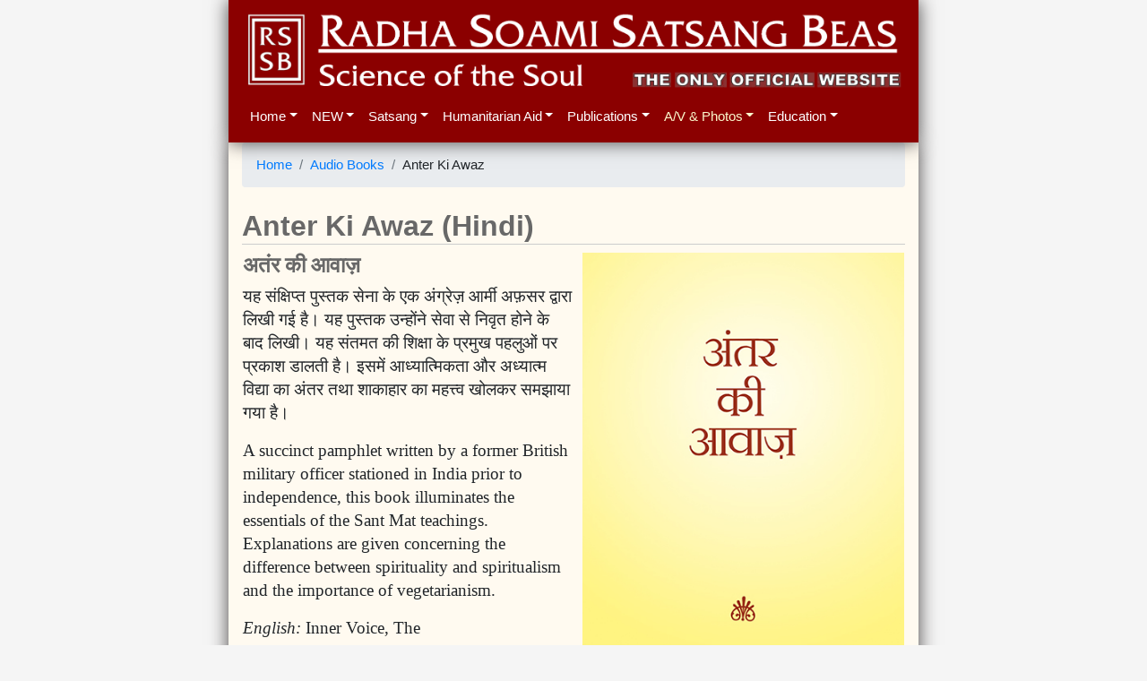

--- FILE ---
content_type: text/html
request_url: https://rssb.org/audio-anter-ki-awaz-hi.html
body_size: 6439
content:
<!DOCTYPE html>
<html lang="en">
<link href="images/rssb.png" rel="apple-touch-icon">
<link href="images/rssb.ico" rel="icon">
<meta property="og:image" content="https://www.rssb.org/images/rssbanner.jpg" />
<meta property="og:site_name" content="Radha Soami Satsang Beas" />
<meta charset="utf-8">
<meta content="width=device-width, initial-scale=1, shrink-to-fit=no" name="viewport">
<meta content="ie=edge" http-equiv="x-ua-compatible">

<link rel="stylesheet" href="https://cdnjs.cloudflare.com/ajax/libs/font-awesome/6.7.2/css/all.min.css" rel="stylesheet">

<!-- Bootstrap 4 CSS (latest v4) -->
<link rel="stylesheet" href="https://cdn.jsdelivr.net/npm/bootstrap@4/dist/css/bootstrap.min.css" crossorigin="anonymous">

<!-- jQuery (required for Bootstrap 4 JS components) - Let's use latest v3 for better compatibility with Bootstrap 4 -->
<script src="https://cdn.jsdelivr.net/npm/jquery@3/dist/jquery.min.js" type="711c9023dbaa980c7410bd60-text/javascript"></script>

<!-- Popper.js (required for Bootstrap 4 tooltips, popovers, dropdowns) -->
<script src="https://cdn.jsdelivr.net/npm/popper.js@1/dist/umd/popper.min.js" type="711c9023dbaa980c7410bd60-text/javascript"></script>

<!-- Bootstrap 4 JS (latest v4) -->
<script src="https://cdn.jsdelivr.net/npm/bootstrap@4/dist/js/bootstrap.min.js" type="711c9023dbaa980c7410bd60-text/javascript"></script>

<script src="app.js" defer type="711c9023dbaa980c7410bd60-text/javascript"></script>

<link href="style.css" rel="stylesheet">
  <nav class="navbar navbar-expand-md navbar-dark  container navbar-table" id="topNav" style="background-color: darkred;">
    <a href="index.html"><img src="images/rssbanner1.png" alt="RSSB" class="noshadow clickable" width="100%" ></a>
    <br>
    <button aria-controls="navbarCollapse" aria-expanded="false" aria-label="Toggle navigation" class="navbar-toggler noshadow navbar-toggler-right notranslate" data-target="#nav-content" data-toggle="collapse" style="border: none; color: white; margin-left:-10px" type="button">&equiv;
      <small><small><small>MENU</small></small></small></button>
    <div class="row">
      <div class="collapse navbar-collapse navbar-toggle col" id="nav-content">
        <ul class="navbar-nav">
          <li class="nav-item dropdown">
            <a aria-expanded="false" aria-haspopup="true" class="nav-link dropdown-toggle menuH" data-toggle="dropdown" href="index.html" id="Preview" role="button">Home</a>
            <div aria-labelledby="Preview" class="dropdown-menu">
              <a class="dropdown-item" href="index.html">Home Page</a> <a class="dropdown-item" href="overview.html">Dera Overview</a> <a class="dropdown-item" href="dera_picture_album.html">Dera Picture Album</a> <a class="dropdown-item" href="faqs.html">FAQs</a> <a class="dropdown-item"
                href="articles.html">News Articles</a>
              <a class="dropdown-item" href="es-index.html">Español Website</a><a class="dropdown-item" href="hi-index.html">Hindi Website</a>
            </div>
          </li>
          <li class="nav-item dropdown">
            <a aria-expanded="false" aria-haspopup="true" class="nav-link dropdown-toggle" data-toggle="dropdown" href="index.html" id="Preview" role="button">NEW</a>
            <div aria-labelledby="Preview" class="dropdown-menu">
              <span id="new-menu"></span>
            </div>
          </li>
          <li class="nav-item dropdown">
            <a aria-expanded="false" aria-haspopup="true" class="nav-link dropdown-toggle menuS" data-toggle="dropdown" href="#" id="Preview" role="button">Satsang</a>
            <div aria-labelledby="Preview" class="dropdown-menu">
              <a class="dropdown-item" href="satsang_information.html">General Satsang Information</a>
              <a class="dropdown-item" href="satsang_schedules.html">India Satsang Information</a>
              <a class="dropdown-item" href="india.html">India Satsang Centres</a>
              <a class="dropdown-item" href="contact.html">Overseas Satsang Centres</a>
            </div>
          </li>
          <li class="nav-item dropdown">
            <a aria-expanded="false" aria-haspopup="true" class="nav-link dropdown-toggle menuM" data-toggle="dropdown" href="#" id="Preview" role="button">Humanitarian Aid</a>
            <div aria-labelledby="Preview" class="dropdown-menu">
             	<a class="dropdown-item" href="awareness_programs.html">Awareness Programs</a> 
		<a class="dropdown-item" href="hospitals.html">Hospitals</a> 
		<a class="dropdown-item" href="medical_camps.html">Medical Camps</a> 
		<a class="dropdown-item" href="disaster_relief.html">Disaster Relief</a>
		
		
		
        <a class="dropdown-item" href="covid_report.html">COVID-19 Special Reports</a>
            </div>
          </li>
          <li class="nav-item dropdown">
            <a aria-expanded="false" aria-haspopup="true" class="nav-link dropdown-toggle menuP" data-toggle="dropdown" href="#" id="Preview" role="button">Publications</a>
            <div aria-labelledby="Preview" class="dropdown-menu">
		<a class="dropdown-item" href="http://www.scienceofthesoul.org/">Online Book Store (Abroad)</a> 
		<a class="dropdown-item" href="https://rssbindiabooks.in">Online Book Store (India Only)</a> 
		<a class="dropdown-item" href="ebooks.html">eBooks</a> <a class="dropdown-item" href="spirituallink.html">Spiritual Link</a> <a class="dropdown-item" href="satsangs_essays.html">Satsangs &amp;
                Essays</a> <a class="dropdown-item" href="initiation.html">Initiation - Are We Ready?</a> <a class="dropdown-item" href="seekers.html">Seekers' Guide</a>
            </div>
          </li>
          <li class="nav-item dropdown">
            <a aria-expanded="false" aria-haspopup="true" class="nav-link dropdown-toggle menuA" data-toggle="dropdown" href="#" id="Preview" role="button">A/V & Photos</a>
            <div aria-labelledby="Preview" class="dropdown-menu">
		<a class="dropdown-item" href="audiobooks.html">Audio Books</a>
		<a class="dropdown-item" href="QandA.html">Questions &amp; Answers - Audio</a> 
		<!--a class="dropdown-item" href="discourses_audios.html">Discourses - Audio</a--> 
		<a class="dropdown-item" href="discourses_audios.html">Discourses by Masters - Audio</a> 
		<a class="dropdown-item" href="discourses.html">Discourses by Disciples - Audio</a> 
		<a class="dropdown-item" href="shabads.html">Shabads - Audio</a>
		<a class="dropdown-item" href="videos.html">Complete Video Collection</a> 
		<a class="dropdown-item" href="photographs.html">Photographs</a>
            </div>
          </li>
          <li class="nav-item dropdown">
            <a aria-expanded="false" aria-haspopup="true" class="nav-link dropdown-toggle menuE" data-toggle="dropdown" href="#" id="Preview" role="button">Education</a>
            <div aria-labelledby="Preview" class="dropdown-menu">
              <a class="dropdown-item" href="pathseekers.html">Pathseekers School</a>
            </div>
          </li>
        </ul>
      </div>
    </div>
  </nav>
  <div class="container">
    <main class="bd-content" role="main">
<!--END HEADER-->
<title>Anter Ki Awaz - RSSB Audio Books</title>
<meta name="description" content="A succinct pamphlet written by a former British military officer stationed in India prior to independence, this book illuminates the essentials of the Sant Mat teachings ...">

<style>.menuA {color: #fbf9cd !important}</style>
<ol class="breadcrumb">
  <li class="breadcrumb-item"><a href="index.html">Home</a></li>
  <li class="breadcrumb-item active"><a href="audiobooks.html">Audio Books</a></li>
  <li class="breadcrumb-item">Anter Ki Awaz</li>
</ol>
<style>
.list-inline-item {margin:10px}
table, tr, td {background-color: floralwhite;}
img {pointer-events: auto;}
li img {width:32px; }
.bcover {float:right; width:50%; padding-left:10px}
@media screen and (max-width: 430px) {.bcover {width: 520px; max-width: 100%; padding-right:10px}}
</style>
<h2>Anter Ki Awaz (Hindi)</h2>

<table style="width:100%"><tbody><tr><td><img src="https://scienceofthesoul.org/images/books/HI-144-0.jpg" style="float:right; width:50%; padding-left:10px" class="noshadow">
<h4 style="font-family: serif;"><b>अतंर की आवाज़</b></h4>
यह संक्षिप्त पुस्तक सेना के एक अंग्रेज़ आर्मी अफ़सर द्वारा लिखी गई है। यह पुस्तक उन्होंने सेवा से निवृत होने के बाद लिखी। यह संतमत की शिक्षा के प्रमुख पहलुओं पर प्रकाश डालती है। इसमें आध्यात्मिकता और अध्यात्म विद्या का अंतर तथा शाकाहार का महत्त्व खोलकर समझाया गया है।
</p>
A succinct pamphlet written by a former British military officer stationed in India prior to independence, this book illuminates the essentials of the Sant Mat teachings. Explanations are given concerning the difference between spirituality and spiritualism and the importance of vegetarianism.
</p>
<i>English:</i> Inner Voice, The<br>
<i>Author:</i> Col. C. W. Sanders<br>
<i>Category:</i> RSSB Tradition: Other Authors<br>
<i>Format:</i> Paperback, 64 Pages<br>
<i>Edition:</i> 22nd, 2016<br>
<i>ISBN:</i> 978-81-8466-467-6<br>
<i>RSSB:</i> HI-144-0</p>
<i>Order this book online:</i> <br>
<a href="https://scienceofthesoul.org/books-HI-144-0.html">For sale in countries outside of India</a> <br>
<a href="https://rssbindiabooks.in">For sale only within India</a><br>
<a href="audio/Anter-ki-Awaz.m4a" id="fullAudio" download="Anter ki Awaz.m4a"><small><i aria-hidden="true" class="fa fa-download"></i></small> Download</a> (40MB) | <a href="https://www.youtube.com/playlist?list=PL9Zg64loGCGD69-G0Gw5tTPATOK9I7Xk_"> YouTube</a> 
</td></tr></tbody></table>
<br><a name="top" id="top"></a>
<audio controls id="player" src="audio/anter_ki_awaz_1.m4a"></audio><br>

<style>
  .list-inline-item {
    margin: 10px
  }

  table,
  tr,
  td {
    background-color: floralwhite;
  }

  img {
    pointer-events: auto;
  }

  li img {
    width: 32px;
  }

  .bcover {
    float: right;
    width: 50%;
    padding-left: 10px
  }

  @media screen and (max-width: 430px) {
    .bcover {
      width: 520px;
      max-width: 100%;
      padding-right: 10px
    }
  }
</style>
<style>
  audio {
    width: 100%
  }

  .list-group-item {
    background-color: white
  }

  .list-group-item a,
  .list-group-item,
  .collapse,
  .controls,
  .controls button {
    font-family: sans-serif;
    font-size: 11pt;
    text-decoration: none;
  }

  .activeChapter {
    background-color: cornsilk;
  }

</style>
<span class="controls">
  <button type="button" title="Step back 15 seconds" class="btn btn-light my-2 my-sm-0" onclick="if (!window.__cfRLUnblockHandlers) return false; player.currentTime -= 15; this.blur();" data-cf-modified-711c9023dbaa980c7410bd60-=""><i aria-hidden="true" class="fa fa-undo"></i>
    <sup>15</sup></button>
  <button type="button" title="Step forward 15 seconds" class="btn btn-light my-2 my-sm-0" onclick="if (!window.__cfRLUnblockHandlers) return false; player.currentTime += 15; this.blur();" data-cf-modified-711c9023dbaa980c7410bd60-=""><sup>15</sup> <i aria-hidden="true"
      class="fa fa-redo"></i></button>
  <span class="dropdown">
    <button class="btn btn-light dropdown-toggle" type="button" id="dropdownMenuButton" data-toggle="dropdown"
      aria-haspopup="true" aria-expanded="false">
      Speed: 1x
    </button>
    <div class="dropdown-menu" aria-labelledby="dropdownMenuButton">
      <a class="dropdown-item" data-value="Speed: " href="#top" onclick="if (!window.__cfRLUnblockHandlers) return false; player.playbackRate = 0.85;return false;" data-cf-modified-711c9023dbaa980c7410bd60-="">.85x</a>
      <a class="dropdown-item" data-value="Speed: " href="#top" onclick="if (!window.__cfRLUnblockHandlers) return false; player.playbackRate = 1;return false;" data-cf-modified-711c9023dbaa980c7410bd60-="">1x</a>
      <a class="dropdown-item" data-value="Speed: " href="#top" onclick="if (!window.__cfRLUnblockHandlers) return false; player.playbackRate = 1.25;return false;" data-cf-modified-711c9023dbaa980c7410bd60-="">1.25x</a>
      <a class="dropdown-item" data-value="Speed: " href="#top" onclick="if (!window.__cfRLUnblockHandlers) return false; player.playbackRate = 1.5;return false;" data-cf-modified-711c9023dbaa980c7410bd60-="">1.5x</a>
      <!--a class="dropdown-item" href="#top" onclick="player.playbackRate = 2;return false;">2x</a-->
    </div>
  </span>
  <span class="dropdown">
    <button class="btn btn-light dropdown-toggle" type="button" id="dropdownMenuButton" data-toggle="dropdown"
      aria-haspopup="true" aria-expanded="false">
      Stop in:
    </button>
    <div class="dropdown-menu" aria-labelledby="dropdownMenuButton">
      <a class="dropdown-item" data-value="Stop in: " href="#top" onclick="if (!window.__cfRLUnblockHandlers) return false; setTimer(600000);" data-cf-modified-711c9023dbaa980c7410bd60-="">10 minutes</a>
      <a class="dropdown-item" data-value="Stop in: " href="#top" onclick="if (!window.__cfRLUnblockHandlers) return false; setTimer(1200000);" data-cf-modified-711c9023dbaa980c7410bd60-="">20 minutes</a>
      <a class="dropdown-item" data-value="Stop in: " href="#top" onclick="if (!window.__cfRLUnblockHandlers) return false; clearTimer();" data-cf-modified-711c9023dbaa980c7410bd60-="">Clear Timer</a>
    </div>
  </span>
  <span id="play-all-button">
  <button type="button" id="play-all" title="Play All Chapters" class="btn btn-light my-2 my-sm-0" onclick="if (!window.__cfRLUnblockHandlers) return false; playAllChaptersOnMobile(0, false); this.blur();" data-cf-modified-711c9023dbaa980c7410bd60-="">Play All Chapters</button>
  </span>
</span>
</p>

<script type="711c9023dbaa980c7410bd60-text/javascript">

    // Get the current page URL
    var url = window.location.href;

    // Extract the HTML file name from the URL
    var fileName = url.substring(url.lastIndexOf("/") + 1);
    // Get the play all chapters button element
    var span = document.getElementById("play-all-button");
    //Check if the HTML file name starts with "audio-"
    if (fileName.startsWith("audio-") || fileName.startsWith("xaudio-")) {
        // Show the button
        span.style.display = "inline-block";
    } else {
        // Hide the button
        span.style.display = "none";
    }


    function playAllChaptersOnMobile(time = 0, pause = false) {
        // remove active class from existing chapter
        document.querySelector('.audiobook').querySelectorAll('.activeChapter').forEach(item => {
            item.classList.remove('activeChapter');
        });

        // add active class on play all chapters button
        document.getElementById("play-all").classList.add('activeChapter');
        var element = document.getElementById("fullAudio");
        player.src = element.getAttribute("href");
        player.currentTime = time;
        if (!pause) {
            player.play();
        }
        // player.focus();
    }

    function playNextChapter() {
        var activeChapter = document.querySelector('.activeChapter');
        var nextChapter = activeChapter.nextElementSibling;
        if (nextChapter) {
            play(nextChapter.querySelector('a'), 0, false, playNextChapter);
        }
    }

    function play(element, time = 0, pause = false, callback = playNextChapter) {
        player.src = element.dataset.url;
        player.currentTime = time;
        if (!pause) {
            player.play();
        }
        highlightChapter(element);

        if (typeof callback === 'function') {
            player.onended = callback; // Call the callback function after the chapter finishes playing
        }
    }

    function pause() { player.pause(); }

    var timeoutId = null;
    function setTimer(timer = null) {
        if (null != timeoutId) {
            clearTimer();
        }
        timeoutId = setTimeout(pause, timer);
        return false;
    }

    function clearTimer() {
        if (null != timeoutId) {
            clearTimeout(timeoutId);
            timeimeoutId = null;
            return false;
        }
    }

    function highlightChapter(currentChapter) {
        document.getElementById("play-all").classList.remove('activeChapter');
        // remove active class from existing chapter
        currentChapter.closest('.audiobook').querySelectorAll('.activeChapter').forEach(item => {
            item.classList.remove('activeChapter');
        });

        // add active class on current chapter
        currentChapter.closest('li').classList.add('activeChapter');
    }


    // --- Enhanced Saving Logic ---

    let saveTimeout; // Debounce timer
    const SAVE_INTERVAL = 5000; // Save every 5 seconds (adjust as needed)

     function savePlaybackPosition() {
        var chapter = document.querySelector('.activeChapter a');
        var playAll = document.getElementById("play-all").classList.contains("activeChapter");
        if (chapter === null && !playAll) return;
        var book = playAll ? "play-all-chapters" : chapter.closest('.audiobook').dataset.book;
        if (book === null) return;

        var bookObj = { "chapter": playAll ? "play-all-chapters" : chapter.dataset.url, "currentTime": player.currentTime };
        localStorage.setItem(book, JSON.stringify(bookObj));
    }

    function debouncedSave() {
        clearTimeout(saveTimeout); // Clear any existing timer
        saveTimeout = setTimeout(savePlaybackPosition, SAVE_INTERVAL);
    }


    // Event Listeners for Saving
    document.addEventListener('visibilitychange', () => {
        if (document.visibilityState === 'hidden') {
            savePlaybackPosition(); // Save immediately when hiding
        } else {
           // Optionally, restart periodic saving when becoming visible
            debouncedSave();
        }
    });

     document.addEventListener('pagehide', savePlaybackPosition); // Backup save

    // --- End Enhanced Saving Logic ---



   $(window).on("load", function () {
    // Check if local storage exists
    var book = document.querySelector('.activeChapter').closest('.audiobook');
    if ((bookObj = localStorage.getItem("play-all-chapters")) === null) {
      if ((bookObj = localStorage.getItem(book.dataset.book)) !== null) {
        bookObj = JSON.parse(bookObj);
        var chapter = book.querySelector('[data-url=\"' + bookObj.chapter + '\"]');
        if (chapter === null) return;
        play(chapter, bookObj.currentTime, true);
      }
    } else {
      bookObj = JSON.parse(bookObj);
      playAllChaptersOnMobile(bookObj.currentTime, true);
    }
    localStorage.clear();
      // Start periodic saving when the page loads and audio is playing
      player.addEventListener('timeupdate', debouncedSave); // Save on playback

  });


    $(window).on("unload", function () {
      savePlaybackPosition(); //Keeping this as another backup.
        // Clear any timeouts set
        clearTimer();
    });

    $(".dropdown-menu a").click(function () {
        if ($(this).text() === "Clear Timer") {
            $(this).parents(".dropdown").find('.btn').html($(this).data('value'));
            return;
        }
        $(this).parents(".dropdown").find('.btn').html($(this).data('value') + $(this).text() + ' <span class="caret"></span>');
    });
</script>

<ul class="list-group audiobook" data-book="anter_ki_awaz">
		<li class="activeChapter py-1 list-group-item list-group-item-light list-group-item-action"><a title="Play" id="1" href="#top" data-url="audio/anter_ki_awaz_1.m4a" onclick="if (!window.__cfRLUnblockHandlers) return false; play(this)" data-cf-modified-711c9023dbaa980c7410bd60-=""><i aria-hidden="true" class="fa-solid fa-circle-play"></i> Prakashak Ki Or Se </a></li>
		<li class="py-1 list-group-item list-group-item-light list-group-item-action"><a title="Play" id="2" href="#top" data-url="audio/anter_ki_awaz_2.m4a" onclick="if (!window.__cfRLUnblockHandlers) return false; play(this)" data-cf-modified-711c9023dbaa980c7410bd60-=""><i aria-hidden="true" class="fa-solid fa-circle-play"></i> Lekhak Ka Prakathan </a></li>
		<li class="py-1 list-group-item list-group-item-light list-group-item-action"><a title="Play" id="3" href="#top" data-url="audio/anter_ki_awaz_3.m4a" onclick="if (!window.__cfRLUnblockHandlers) return false; play(this)" data-cf-modified-711c9023dbaa980c7410bd60-=""><i aria-hidden="true" class="fa-solid fa-circle-play"></i> Santon Ka Sandesh </a></li>
		<li class="py-1 list-group-item list-group-item-light list-group-item-action"><a title="Play" id="4" href="#top" data-url="audio/anter_ki_awaz_4.m4a" onclick="if (!window.__cfRLUnblockHandlers) return false; play(this)" data-cf-modified-711c9023dbaa980c7410bd60-=""><i aria-hidden="true" class="fa-solid fa-circle-play"></i> Prashn Aur Unke Uttar </a></li>
</ul>
</p>
<img src="images/abooks.png" width="150px" class="float-right noshadow">

<p><b>When listening to the book here, note:</b> We highlight in yellow the chapter that's playing so you know where you are. If you exit the website, when you return and click the Play button, the audio player will automatically start where you left off.</p>

<p><b>To download the book:</b> Tap the download link. Your browser will save the file to your download folder. There are many free apps that will let you play it, see the table of contents, bookmark your position to resume later, or set a sleep timer. You can also upload the book to your music cloud account to sync across multiple devices.</p>

<p><b>To listen to the book on YouTube:</b> Tap the YouTube link. Play the book continuously or tap on individual chapters. To resume where you left off, you need to be signed into <a href="https://support.google.com/youtube/answer/7174115?hl=en">YouTube</a>.</p>


<!---FOOTER--->
<br></article>
			<div id="footer" style="margin-left:-15px; margin-right:-15px; margin-bottom:-45px; background-color: darkred;height: 30px;font-size: 8pt;font-family: sans-serif;color: white;">
				<div id="footertext" style="padding: 3px 0 3px 20px;">
					<span id="copyrightMessage">&copy; 2010-22 Radha Soami Satsang Beas</span>
					| <a href="privacy.html" style="color: white !important">Privacy</a> | <a href="https://www.youtube.com/@rss-b" style="color: white !important">YouTube channel</a>
				</div>
			</div>
		</main>
	</div>
	<script type="711c9023dbaa980c7410bd60-text/javascript">this.top.location !== this.location && (this.top.location = this.location);</script><!--breaks out of frames-->
<script src="instant.page.js" type="711c9023dbaa980c7410bd60-module" defer></script><!--v5=osc menu problems-->
</body>
<script src="/cdn-cgi/scripts/7d0fa10a/cloudflare-static/rocket-loader.min.js" data-cf-settings="711c9023dbaa980c7410bd60-|49" defer></script></html>



<script defer src="https://static.cloudflareinsights.com/beacon.min.js/vcd15cbe7772f49c399c6a5babf22c1241717689176015" integrity="sha512-ZpsOmlRQV6y907TI0dKBHq9Md29nnaEIPlkf84rnaERnq6zvWvPUqr2ft8M1aS28oN72PdrCzSjY4U6VaAw1EQ==" data-cf-beacon='{"version":"2024.11.0","token":"cbec06abfd6847af8a3355241b266613","server_timing":{"name":{"cfCacheStatus":true,"cfEdge":true,"cfExtPri":true,"cfL4":true,"cfOrigin":true,"cfSpeedBrain":true},"location_startswith":null}}' crossorigin="anonymous"></script>
